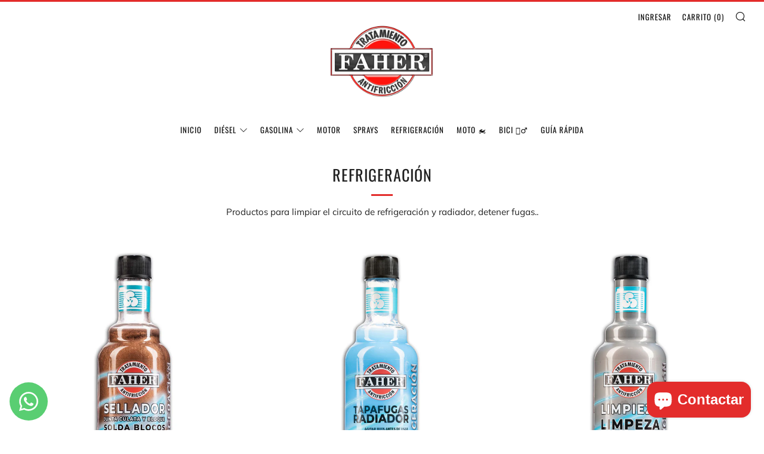

--- FILE ---
content_type: text/javascript
request_url: https://www.faher.com/cdn/shop/t/5/assets/custom.js?v=152733329445290166911627407444
body_size: -792
content:
//# sourceMappingURL=/cdn/shop/t/5/assets/custom.js.map?v=152733329445290166911627407444


--- FILE ---
content_type: text/javascript
request_url: https://www.faher.com/cdn/shop/t/5/assets/ajax-cart.min.js?v=47303409426262311641627407455
body_size: 1869
content:
function attributeToString(t){return"string"!=typeof t&&"undefined"===(t+="")&&(t=""),jQuery.trim(t)}"undefined"==typeof ShopifyAPI&&(ShopifyAPI={}),ShopifyAPI.onCartUpdate=function(t){},ShopifyAPI.updateCartNote=function(t,e){var a=$(document.body),r={type:"POST",url:theme.routes.cartUrl+"/update.js",data:"note="+attributeToString(t),dataType:"json",beforeSend:function(){a.trigger("beforeUpdateCartNote.ajaxCart",t)},success:function(r){"function"==typeof e?e(r):ShopifyAPI.onCartUpdate(r),a.trigger("afterUpdateCartNote.ajaxCart",[t,r])},error:function(t,e){a.trigger("errorUpdateCartNote.ajaxCart",[t,e]),ShopifyAPI.onError(t,e)},complete:function(t,e){a.trigger("completeUpdateCartNote.ajaxCart",[this,t,e])}};jQuery.ajax(r)},ShopifyAPI.onError=function(XMLHttpRequest,textStatus){var data=eval("("+XMLHttpRequest.responseText+")");data.message&&alert(data.message+"("+data.status+"): "+data.description)},ShopifyAPI.addItemFromForm=function(t,e,a){var r=$(document.body),o={type:"POST",url:theme.routes.cartAddUrl+".js",data:jQuery(t).serialize(),dataType:"json",beforeSend:function(e,a){r.trigger("beforeAddItem.ajaxCart",t)},success:function(a){"function"==typeof e?e(a,t):ShopifyAPI.onItemAdded(a,t),r.trigger("afterAddItem.ajaxCart",[a,t])},error:function(t,e){"function"==typeof a?a(t,e):ShopifyAPI.onError(t,e),r.trigger("errorAddItem.ajaxCart",[t,e])},complete:function(t,e){r.trigger("completeAddItem.ajaxCart",[this,t,e])}};jQuery.ajax(o)},ShopifyAPI.getCart=function(t){$(document.body).trigger("beforeGetCart.ajaxCart"),jQuery.getJSON(theme.routes.cartUrl+".js",function(e,a){"function"==typeof t?t(e):ShopifyAPI.onCartUpdate(e),$(document.body).trigger("afterGetCart.ajaxCart",e)})},ShopifyAPI.changeItem=function(t,e,a){var r=$(document.body),o={type:"POST",url:theme.routes.cartChangeUrl+".js",data:"quantity="+e+"&line="+t,dataType:"json",beforeSend:function(){r.trigger("beforeChangeItem.ajaxCart",[t,e])},success:function(o){"function"==typeof a?a(o):ShopifyAPI.onCartUpdate(o),r.trigger("afterChangeItem.ajaxCart",[t,e,o])},error:function(t,e){r.trigger("errorChangeItem.ajaxCart",[t,e]),ShopifyAPI.onError(t,e)},complete:function(t,e){r.trigger("completeChangeItem.ajaxCart",[this,t,e])}};jQuery.ajax(o)};var ajaxCart=function(module,$){"use strict";var init,loadCart,settings,isUpdating,$body,$formContainer,$addToCart,$cartCountSelector,$cartCostSelector,$cartContainer,$drawerContainer,$emptySelector,$triggerSelector,updateCountPrice,formOverride,itemAddedCallback,itemErrorCallback,cartUpdateCallback,buildCart,cartCallback,adjustCart,adjustCartCallback,createQtySelectors,qtySelectors,validateQty;init=function(t){settings={sourceId:"#CartTemplate",formSelector:'form[action^="/cart/add"]',cartContainer:"#CartContainer",addToCartSelector:'input[type="submit"]',cartCountSelector:null,cartCostSelector:null,triggerSelector:null,emptySelector:null,moneyFormat:"$",disableAjaxCart:!1,enableQtySelectors:!0},$.extend(settings,t),$formContainer=$(settings.formSelector),$cartContainer=$(settings.cartContainer),$addToCart=$formContainer.find(settings.addToCartSelector),$cartCountSelector=$(settings.cartCountSelector),$cartCostSelector=$(settings.cartCostSelector),$emptySelector=$(settings.emptySelector),$triggerSelector=$(settings.triggerSelector),$body=$(document.body),isUpdating=!1,settings.enableQtySelectors&&qtySelectors(),!settings.disableAjaxCart&&$addToCart.length&&formOverride(),adjustCart()},loadCart=function(){$body.addClass("drawer--is-loading"),ShopifyAPI.getCart(cartUpdateCallback)},updateCountPrice=function(t){$cartCountSelector&&($cartCountSelector.html(t.item_count).removeClass("hidden-count"),0===t.item_count&&$cartCountSelector.addClass("hidden-count")),$cartCostSelector&&$cartCostSelector.html(Shopify.formatMoney(t.total_price,settings.moneyFormat))},formOverride=function(){$formContainer.on("submit",function(t){t.preventDefault(),$addToCart.removeClass("is-added").addClass("is-adding"),$(".qty-error").remove(),ShopifyAPI.addItemFromForm(t.target,itemAddedCallback,itemErrorCallback)})};var thisProduct={};return itemAddedCallback=function(t){$addToCart.removeClass("is-adding").addClass("is-added"),thisProduct=t,ShopifyAPI.getCart(cartUpdateCallback)},itemErrorCallback=function(XMLHttpRequest,textStatus){var data=eval("("+XMLHttpRequest.responseText+")");$addToCart.removeClass("is-adding is-added"),data.message&&422==data.status&&$formContainer.after('<div class="errors qty-error">'+data.description+"</div>")},cartUpdateCallback=function(t){updateCountPrice(t),buildCart(t)},buildCart=function(t){if($cartContainer.empty(),0===t.item_count)return $(settings.emptySelector).show(),$(settings.triggerSelector).removeClass("js-cart-full"),void cartCallback(t);$(settings.emptySelector).hide(),$(settings.triggerSelector).addClass("js-cart-full");var e,a=[],r={},o=thisProduct,n=$(settings.sourceId).html(),i=Handlebars.compile(n);if($.each(t.items,function(t,e){if(null!=e.image)var o=e.image.replace(/(\.[^.]*)$/,"_240x240_crop_center$1").replace("http:","");else o=null;var n=e.selling_plan_allocation?e.selling_plan_allocation.selling_plan.name:null;n=n||null,r={key:e.key,line:t+1,url:e.url,img:o,name:e.product_title,variation:e.variant_title,properties:e.properties,sellingPlan:n,itemAdd:e.quantity+1,itemMinus:e.quantity-1,itemQty:e.quantity,price:Shopify.formatMoney(e.price,settings.moneyFormat),originalPrice:Shopify.formatMoney(e.original_price,settings.moneyFormat),vendor:e.vendor,linePrice:Shopify.formatMoney(e.final_line_price,settings.moneyFormat),originalLinePrice:Shopify.formatMoney(e.original_line_price,settings.moneyFormat),lineDiscount:e.line_level_discount_allocations.length,lineDiscounts:e.line_level_discount_allocations.map(function(t){return Object.keys(t).reduce(function(e,a){return e[a]="amount"===a?Shopify.formatMoney(t[a],settings.moneyFormat):t[a],e},{})}),lineDiscountedPrice:Shopify.formatMoney(e.final_line_price,settings.moneyFormat),discounts:e.discounts,discountPrice:Shopify.formatMoney(e.original_price-e.discounted_price,settings.moneyFormat),discountsApplied:e.line_price!==e.original_line_price,discountedPrice:Shopify.formatMoney(e.discounted_price,settings.moneyFormat)},a.push(r)}),void 0!==o.product_title){var l;l=null!=o.image?o.image.replace(/(\.[^.]*)$/,"_240x240_crop_center$1").replace("http:",""):null;var s=o.selling_plan_allocation?o.selling_plan_allocation.selling_plan.name:null;s=s||null,o={img:l,name:o.product_title,qty:o.quantity,url:o.url,variation:o.variant_title,sellingPlan:s,vendor:o.vendor,price:Shopify.formatMoney(o.price,settings.moneyFormat),originalPrice:Shopify.formatMoney(o.original_price,settings.moneyFormat)}}e={items:a,thisItem:o,note:t.note,totalPrice:Shopify.formatMoney(t.total_price,settings.moneyFormat),cartDiscount:t.cart_level_discount_applications.length,cartDiscounts:t.cart_level_discount_applications.map(function(t){return Object.keys(t).reduce(function(e,a){return e[a]="total_allocated_amount"===a?Shopify.formatMoney(t[a],settings.moneyFormat):t[a],e},{})}),totalCartDiscount:0===t.total_discount?0:"Está ahorrando [savings]".replace("[savings]",Shopify.formatMoney(t.total_discount,settings.moneyFormat)),totalCartDiscountApplied:0!==t.total_discount},$cartContainer.append(i(e)),cartCallback(t)},cartCallback=function(t){$body.removeClass("drawer--is-loading"),$body.trigger("afterCartLoad.ajaxCart",t),window.Shopify&&Shopify.StorefrontExpressButtons&&Shopify.StorefrontExpressButtons.initialize()},adjustCart=function(){function t(t,e){isUpdating=!0;var a=$('.ajaxcart__row[data-line="'+t+'"]').addClass("is-loading");0===e&&a.parent().addClass("is-removed"),setTimeout(function(){ShopifyAPI.changeItem(t,e,adjustCartCallback)},250)}$body.on("click",".ajaxcart__qty-adjust",function(){if(!isUpdating){var e=$(this),a=e.data("line"),r=e.siblings(".ajaxcart__qty-num"),o=parseInt(r.val().replace(/\D/g,""));o=validateQty(o);e.hasClass("ajaxcart__qty--plus")?o+=1:(o-=1)<=0&&(o=0),a?t(a,o):r.val(o)}}),$body.on("change",".ajaxcart__qty-num",function(){if(!isUpdating){var e=$(this),a=e.data("line"),r=parseInt(e.val().replace(/\D/g,""));r=validateQty(r);a&&t(a,r)}}),$body.on("submit","form.ajaxcart",function(t){isUpdating&&t.preventDefault()}),$body.on("focus",".ajaxcart__qty-adjust",function(){var t=$(this);setTimeout(function(){t.select()},50)}),$body.on("change",'textarea[name="note"]',function(){var t=$(this).val();ShopifyAPI.updateCartNote(t,function(t){})})},adjustCartCallback=function(t){updateCountPrice(t),setTimeout(function(){isUpdating=!1,ShopifyAPI.getCart(buildCart)},150)},createQtySelectors=function(){$('input[type="number"]',$cartContainer).length&&$('input[type="number"]',$cartContainer).each(function(){var t=$(this),e=t.val(),a=e+1,r=e-1,o=e,n=$("#AjaxQty").html(),i=Handlebars.compile(n),l={key:t.data("id"),itemQty:o,itemAdd:a,itemMinus:r};t.after(i(l)).remove()})},qtySelectors=function(){var t=$('input[type="number"]');t.length&&(t.each(function(){var t=$(this),e=t.val(),a=t.attr("name"),r=t.attr("id"),o=e+1,n=e-1,i=e,l=$("#JsQty").html(),s=Handlebars.compile(l),c={key:t.data("id"),itemQty:i,itemAdd:o,itemMinus:n,inputName:a,inputId:r};t.after(s(c)).remove()}),$(".js-qty__adjust").on("click",function(){var t=$(this),e=(t.data("id"),t.siblings(".js-qty__num")),a=parseInt(e.val().replace(/\D/g,""));a=validateQty(a);t.hasClass("js-qty__adjust--plus")?a+=1:(a-=1)<=1&&(a=1),e.val(a)}))},validateQty=function(t){return(parseFloat(t)!=parseInt(t)||isNaN(t))&&(t=1),t},module={init:init,load:loadCart},module}(ajaxCart||{},jQuery);